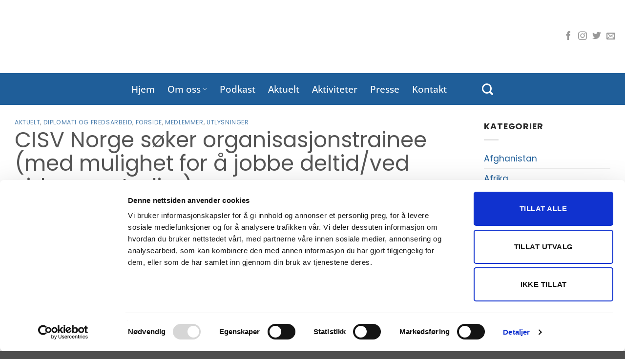

--- FILE ---
content_type: application/x-javascript
request_url: https://consentcdn.cookiebot.com/consentconfig/0091413d-a5d2-402d-a040-0d3c0241591f/norgesfredsrad.no/configuration.js
body_size: 272
content:
CookieConsent.configuration.tags.push({id:186604025,type:"script",tagID:"",innerHash:"",outerHash:"",tagHash:"10568610936243",url:"https://consent.cookiebot.com/uc.js",resolvedUrl:"https://consent.cookiebot.com/uc.js",cat:[1]});CookieConsent.configuration.tags.push({id:186604029,type:"script",tagID:"",innerHash:"",outerHash:"",tagHash:"5658969260348",url:"https://www.norgesfredsrad.no/wp-content/plugins/wp-smush-pro/app/assets/js/smush-lazy-load.min.js?ver=3.23.1",resolvedUrl:"https://www.norgesfredsrad.no/wp-content/plugins/wp-smush-pro/app/assets/js/smush-lazy-load.min.js?ver=3.23.1",cat:[1,3,4]});CookieConsent.configuration.tags.push({id:186604030,type:"script",tagID:"",innerHash:"",outerHash:"",tagHash:"11277410693895",url:"https://www.googletagmanager.com/gtag/js?id=G-6ZW5Z1DGS0",resolvedUrl:"https://www.googletagmanager.com/gtag/js?id=G-6ZW5Z1DGS0",cat:[4]});CookieConsent.configuration.tags.push({id:186604032,type:"script",tagID:"",innerHash:"",outerHash:"",tagHash:"17247664915488",url:"",resolvedUrl:"",cat:[1]});CookieConsent.configuration.tags.push({id:186604033,type:"script",tagID:"",innerHash:"",outerHash:"",tagHash:"914526023061",url:"https://static.nrk.no/ludo/latest/video-embed.js",resolvedUrl:"https://static.nrk.no/ludo/latest/video-embed.js",cat:[1,3]});CookieConsent.configuration.tags.push({id:186604034,type:"script",tagID:"",innerHash:"",outerHash:"",tagHash:"1196448092576",url:"https://www.google.com/recaptcha/api.js?hl=no&ver=6.8.3#038;render=explicit",resolvedUrl:"https://www.google.com/recaptcha/api.js?hl=no&ver=6.8.3#038;render=explicit",cat:[1]});